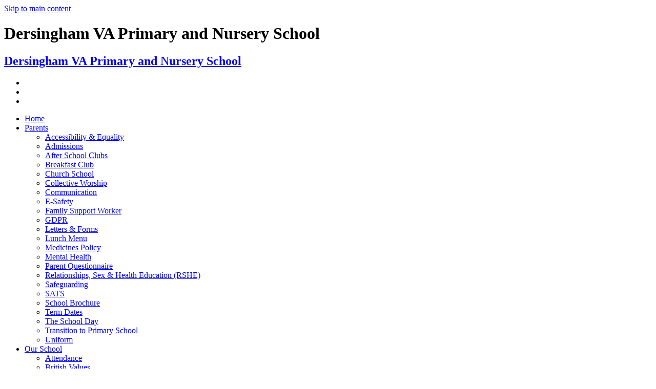

--- FILE ---
content_type: text/html
request_url: https://www.dersingham.norfolk.sch.uk/Parents/E-Safety/
body_size: 12790
content:
<!-- from CSV -->
<!DOCTYPE html>
<html lang="en">
<head>
	<!--pageID 3989-->
	
		<meta charset="UTF-8">
        
        <title>Dersingham VA Primary School - E-Safety</title>

        <meta name="description" content="Welcome to the website of Dersingham VA Primary School" />
        <meta name="keywords" content="Dersingham VA Primary School, Admirals Drive, Dersingham, King's Lynn, Norfolk" />
        <meta name="author" content="Dersingham VA Primary School website"/>
        
                <meta name="robots" content="INDEX, FOLLOW"/>
        
        <meta name="rating" content="General"/>
        <meta name="revisit-after" content="2 days"/>
		<meta property="og:site_name" content="Dersingham VA Primary School" />
<meta property="og:title" content="E-Safety" />
<meta property="og:url" content="https://www.dersingham.norfolk.sch.uk/Parents/E-Safety/" />
<meta property="og:type" content="website" />
<meta property="og:description" content="We know that a lot of our pupils have smart phones and/or access to the internet. We would like to encourage parents to monitor their activity and we have attached or E-Safety policy." />
<meta name="twitter:card" content="summary" />
<meta name="twitter:title" content="E-Safety" />
<meta name="twitter:description" content="We know that a lot of our pupils have smart phones and/or access to the internet. We would like to encourage parents to monitor their activity and we have attached or E-Safety policy." />
<meta name="twitter:url" content="https://www.dersingham.norfolk.sch.uk/Parents/E-Safety/" />

        
        <link rel="shortcut icon" href="/favicon.ico" />
        <link rel="icon" href="/favicon.ico" />
	 
    
<link href="/admin/public/c_boxes_buttons.css" rel="stylesheet" type="text/css" />
<link href="/inc/c.css"  rel="stylesheet" type="text/css" media="screen" />

<!-- MOBILE / RESPONSIVE -->
<meta name="viewport" content="width=device-width, initial-scale=1, maximum-scale=2">

<!-- Import IE8 and IE7 Stylesheets -->
    <!--[if lt IE 9]>
        <script src="http://html5shiv.googlecode.com/svn/trunk/html5.js"></script>
        <link href="/inc/c_IE8.css" rel="stylesheet" type="text/css" media="screen" />
    <![endif]-->
    <!--[if lt IE 8]>
        <link href="/inc/c_IE7.css" rel="stylesheet" type="text/css" media="screen" />
    <![endif]-->

<!-- IE warnings -->
    <!--[if IE]>
         <div id="ie-warning">
         <p>Sorry, this version of Internet Explorer <strong>may not support certain features</strong>.<br />
         <p>We recommend <a href="https://www.google.com/chrome/" target="_blank">Google Chrome</a>.</p>
         <a onclick="myFunction()">Thank you but no.</a >
         </div>
        
         <script>
         function myFunction() {
             var x = document.getElementById("ie-warning");
             if (x.style.display === "none") {
                 x.style.display = "block";
             } else {
             x.style.display = "none";
                 }
         }
         </script>
    <![endif]-->

<!-- Current position in navigation -->

<style type="text/css">
	.nav li a#nav1330  					{}
	#SideHeadingPages li a#subID3989		{text-decoration: none; }
	#SideHeadingPages li a#childID3989	{text-decoration: none; }
	ul li.sidelist_li							{display:none;}
	ul li.PPID3989							{display:block; }
.logo-socials-wrapper #logo-index a img#logo {display: none;}

/*awars bar */

footer { bottom: 35px !important;}

#awards {position: absolute; padding: 5px 0 !important;
    z-index: 1000019 !important;}

</style>

<!-- Import jQuery -->
<script type="text/javascript" src="https://ajax.googleapis.com/ajax/libs/jquery/1.8.3/jquery.min.js"></script>
<!--<script src="https://code.jquery.com/jquery-3.5.1.min.js" integrity="sha256-9/aliU8dGd2tb6OSsuzixeV4y/faTqgFtohetphbbj0=" crossorigin="anonymous"></script>-->

<!-- If using using Google Webfonts, link to the external CSS file here -->






</head>

<body class="body_3989">



<!-- Wrapper -->

<a href="#mainholder" class="skip-link">Skip to main content</a>

<div id="wrapper">

	
   <div id="slider">
			<header>

				<div class="wrapper">

					<h1 class="hidden" title="Go to home page">Dersingham VA Primary and Nursery School</h1>
					<!-- Title -->

					<div class="logo-socials-wrapper">

						<div id="logo-index">
							<a href="/index.asp">
								<img src="/i/design/Dersingham-cofe-primary.png" id="logo"
									alt="Dersingham VA Primary and Nursery School">
								<h2>Dersingham <span>VA Primary and Nursery School</span></h2>
							</a>
						</div><!-- Logo -->

						<!-- social icons -->
						<ul id="social-dock">

							<!-- Search Link - (needs overlay in footer and js) -->
							<li class="search"><a id="FS" href="#search"></a></li>

							<!-- Translate -->
							<li>
								<div class="translate">
									<div id="google_translate_element"></div>
								</div>
							</li>

							<!-- Social Links -->
							<li><a href="https://www.classdojo.com/" target="_blank" id="classdojo-head"></a></li>
						</ul>
					</div>

				</div><!-- header wrapper -->

 
			</header><!-- Header -->
 
        		</div><!-- Slider -->    


    <nav id="navholder" class="nav-ip">
 
        <div class="wrapper">
            <ul id="dmenu" class="nav">
<li><a href="/" id="nav1329">Home</a>
</li><li><a href="/Parents" id="nav1330">Parents</a>
<ul><li><a href="/Parents/Accessibility-Equality/">Accessibility & Equality</a></li><li><a href="/Parents/Admissions/">Admissions</a></li><li><a href="/Parents/Clubs-After-School-Clubs/">After School Clubs</a></li><li><a href="/Parents/">Breakfast Club</a></li><li><a href="/Parents/Church-School/">Church School</a></li><li><a href="/Parents/Collective-Worship/">Collective Worship</a></li><li><a href="/Parents/Communication/">Communication</a></li><li><a href="/Parents/E-Safety/">E-Safety</a></li><li><a href="/Family-Support-Worker/">Family Support Worker</a></li><li><a href="/Parents/GDPR/">GDPR</a></li><li><a href="/Parents/Letters/">Letters & Forms</a></li><li><a href="/Lunch-Menu/">Lunch Menu</a></li><li><a href="/Parents/Medicines-Policy/">Medicines Policy</a></li><li><a href="/Parents/Mental-Health/">Mental Health</a></li><li><a href="/Parents/Parent-Questionnaire/">Parent Questionnaire</a></li><li><a href="/Parents/Relationships-Sex-Health-Education-RSHE/">Relationships, Sex & Health Education (RSHE)</a></li><li><a href="/Parents/Safeguarding/">Safeguarding</a></li><li><a href="/Parents/SATS/">SATS</a></li><li><a href="/Parents/School-Brochure/">School Brochure</a></li><li><a href="/Term-Dates/">Term Dates</a></li><li><a href="/Parents/The-School-Day/">The School Day</a></li><li><a href="/Parents/Transition-to-Primary-School/">Transition to Primary School</a></li><li><a href="/Parents/Uniform/">Uniform</a></li></ul></li><li><a href="/Our-School" id="nav1331">Our School</a>
<ul><li><a href="/Attendance/">Attendance</a></li><li><a href="/British-Values/">British Values</a></li><li><a href="/Curriculum/">Curriculum</a></li><li><a href="/Early-Years-at-Dersingham/">Early Years at Dersingham</a></li><li><a href="/Equality-Statement/">Equality Statement</a></li><li><a href="/Forest-Schools/">Forest Schools</a></li><li><a href="/Inspection-Reports/">Inspection Reports</a></li><li><a href="/Performance-Data/">Performance Data</a></li><li><a href="/Physical-Education-Sports-Premium/">Physical Education &amp; Sports Premium</a></li><li><a href="/Policies/">Policies</a></li><li><a href="/Pupil-Premium-Statement/">Pupil Premium Statement</a></li><li><a href="/Reading-at-Dersingham/">Reading at Dersingham</a></li><li><a href="/Religious-Education-Ethos/">Religious Education & Ethos</a></li><li><a href="/Single-Change-Plan/">Single Change Plan</a></li><li><a href="/Special-Educational-Needs/">Special Educational Needs</a></li><li><a href="/Vacancies-05072023094810/">Vacancies</a></li><li><a href="/Vision-Values/">Vision &amp; Values</a></li><li><a href="/Young-Carers-Support/">Young Carers Support</a></li></ul></li><li><a href="/Who-we-are" id="nav1332">Who we are</a>
<ul><li><a href="/Governors/">Governors</a></li><li><a href="/Staff/">School Staff</a></li></ul></li><li><a href="/Pupil-Voice" id="nav1333">Pupil Voice</a>
<ul><li><a href="/Eco-Council/">Eco Council</a></li><li><a href="/Pupil-Questionnaire/">Pupil Questionnaire</a></li><li><a href="/School-Council/">School Council</a></li><li><a href="/Sports-Council/">Sports Council</a></li></ul></li><li><a href="/News" id="nav1334">News</a>
<ul><li><a href="/Calendar/">Calendar</a></li><li><a href="/News/Galleries/">Galleries</a><ul><li><a href="/Galleries-2024-2025/">Galleries 2024-2025</a></li><li><a href="/Gallery-2022-2023/">Gallery 2022-2023</a></li><li><a href="/Gallery-2023-24/">Gallery 2023-2024</a></li></ul></li><li><a href="/News/">News Listing</a></li><li><a href="/News/Newsletters/">Newsletters</a><ul><li><a href="/2022-2023/">Newsletters 2022-2023</a></li><li><a href="/Newsletters-2023-2024/">Newsletters 2023-2024</a></li></ul></li></ul></li><li><a href="/PTA" id="nav1335">PTA</a>
</li><li><a href="/Links" id="nav1336">Links</a>
</li></ul>
        </div>
    </nav>
    <!-- NavHolder -->










	<!-- Main Holder -->

	<div id="mainholder">
		<div class="wrapper-inside">
	<div class="ColumnRight">
<nav id="SideHeadingPages" class="SideHeading"><h2>Parents</h2>
<ul class="SideList"><li><a href="/Parents/Accessibility-Equality/" id="subID19374">Accessibility & Equality</a></li><li><a href="/Parents/Admissions/" id="subID12303">Admissions</a></li><li><a href="/Parents/Clubs-After-School-Clubs/" id="subID3985">After School Clubs</a></li><li><a href="/Parents/" id="subID2979">Breakfast Club</a></li><li><a href="/Parents/Church-School/" id="subID23983">Church School</a></li><li><a href="/Parents/Collective-Worship/" id="subID3987">Collective Worship</a></li><li><a href="/Parents/Communication/" id="subID3988">Communication</a></li><li><a href="/Parents/E-Safety/" id="subID3989">E-Safety</a></li><li><a href="/Family-Support-Worker/" id="subID3977">Family Support Worker</a></li><li><a href="/Parents/GDPR/" id="subID3979">GDPR</a></li><li><a href="/Parents/Letters/" id="subID3990">Letters & Forms</a></li><li><a href="/Lunch-Menu/" id="subID3992">Lunch Menu</a></li><li><a href="/Parents/Medicines-Policy/" id="subID3993">Medicines Policy</a></li><li><a href="/Parents/Mental-Health/" id="subID3994">Mental Health</a></li><li><a href="/Parents/Parent-Questionnaire/" id="subID3995">Parent Questionnaire</a></li><li><a href="/Parents/Relationships-Sex-Health-Education-RSHE/" id="subID11354">Relationships, Sex & Health Education (RSHE)</a></li><li><a href="/Parents/Safeguarding/" id="subID11352">Safeguarding</a></li><li><a href="/Parents/SATS/" id="subID11384">SATS</a></li><li><a href="/Parents/School-Brochure/" id="subID3981">School Brochure</a></li><li><a href="/Term-Dates/" id="subID3978">Term Dates</a></li><li><a href="/Parents/The-School-Day/" id="subID11907">The School Day</a></li><li><a href="/Parents/Transition-to-Primary-School/" id="subID11353">Transition to Primary School</a></li><li><a href="/Parents/Uniform/" id="subID3980">Uniform</a></li>
</ul></nav>
</div>
<div class="Content2Column">
<h1 class="HTXT">E-Safety</h1>
<p>We know that a lot of our pupils have smart phones and/or access to the internet.&nbsp;We would like to encourage parents to monitor their activity and we have attached or E-Safety policy.</p>
<p><a href="/docs/Policies/Online_Safety_Policy.pdf">Online Safety Policy</a></p>
<p>More information about keeping your children safe online can also be found using these links:</p>
<p>Jessie and Friends (aimed at age 4-7)</p>
<table>
<tbody>
<tr>
<td>
<table>
<tbody>
<tr>
<td>
<h2>Parents and carers guide<u></u><u></u></h2>
<p>The guide aims to support parents and carers in navigating the website alongside their child. It provides information on the background and purpose of the website, in addition to information about each of the games and conversation starters to use with children. The guide is available for you to download and share with parent and carer networks within your setting.<u></u><u></u></p>
</td>
</tr>
</tbody>
</table>
</td>
</tr>
</tbody>
</table>
<p><u></u>&nbsp;<u></u></p>
<table>
<tbody>
<tr>
<td>
<table>
<tbody>
<tr>
<td>
<p><a href="https://thinkuknow.us13.list-manage.com/track/click?u=2ae276529dabe14cecc1d261e&amp;id=ee50983f80&amp;e=d955483d83" rel="noopener noreferrer" target="_blank" data-saferedirecturl="https://www.google.com/url?q=https://thinkuknow.us13.list-manage.com/track/click?u%3D2ae276529dabe14cecc1d261e%26id%3Dee50983f80%26e%3Dd955483d83&amp;source=gmail&amp;ust=1655196912817000&amp;usg=AOvVaw0CaH9az_T-sIZqaM3btmy5"><strong>Download the parents and carers guide</strong></a></p>
</td>
</tr>
</tbody>
</table>
</td>
</tr>
</tbody>
</table>
<p><strong>A GUIDE FOR PARENTS AND CARERS ON MANAGING CHILDREN'S DIGITAL LIVES</strong><br /> <br /> <strong>HOW INTERNET SAVVY ARE YOU?</strong><br /><strong> HOW MUCH DO YOU KNOW ABOUT ROADBLOCKS?</strong><br /> <br /> Dame Rachel de Souza, the Children's Commissioner, has shared her newly published guide for parents on managing children&rsquo;s digital lives. She highlights that keeping children safe online is a shared responsibility between families, schools, and society, and that this has become more complex as digital spaces are central to children&rsquo;s learning and social lives.<br /> <br /> The guide was developed with direct input from children and young people in England, including youth ambassadors and SEND panels, reflecting their lived experiences. Many young people expressed that, in hindsight, they would delay access to smartphones and value strong, protective boundaries from adults.<br /> <br /><strong><a href="/docs/Safeguarding/What_I_wish_my_parents_or_carers_knew.pdf" rel="noopener noreferrer" target="_blank">What I wish my parents/carers knew - A Guide for Parents &amp; Carers on Managing Children's Digital Lives</a></strong></p>
<p>&nbsp;</p>
<p><a href="https://www.net-aware.org.uk/">https://www.net-aware.org.uk/</a></p>
<p><a href="https://www.nspcc.org.uk/globalassets/documents/advice-and-info/underwear-rule-children-guide-english.pdf">https://www.nspcc.org.uk/globalassets/documents/advice-and-info/underwear-rule-children-guide-english.pdf</a></p>
<p>&nbsp;<a href="https://www.nspcc.org.uk/globalassets/documents/advice-and-info/underwear-rule-guide-for-parents.pdf">https://www.nspcc.org.uk/globalassets/documents/advice-and-info/underwear-rule-guide-for-parents.pdf</a></p>
<p><a href="https://www.thinkuknow.co.uk/parents/">Thinkuknow Resources for Parents</a></p>
<p><a href="https://safetynet.skipseducational.org/" rel="noopener noreferrer" target="_blank">https://safetynet.skipseducational.org/</a></p>
</div>

        </div><!--wrapper-inside-->
	</div>
</div>

<!-- Footer -->

<footer class="ip-footer">
 

	<!-- put database code like diary and news items in here -->
	

		<div class="wrapper">
			<div class="flex">
				<div class="map"><a href="https://goo.gl/maps/6VYRM8fw3QqYaAZw7" target="_blank"><img
							src="/i/design/google-map-ic.png" alt="Google maps"></a></div>
				<div class="left">
					<p class="address">Admirals Drive, Dersingham, King's Lynn, Norfolk, PE31 6LR</p>
					<div class="contact">
						<p class="telephone">T 01485 540308 / 541338</p>
						<a
							href="mailto:office@dersingham.norfolk.sch.uk?subject=Enquiry%20from%20website">office@dersingham.norfolk.sch.uk</a>
					</div>
				</div>
				<div class="sub">
					<p id="copyright">&copy; 2026 | <a href="/legal">Legal Information</a></p>
					<p id="credit"><a href="https://www.greenhouseschoolwebsites.co.uk/school-website-design/"
							target="_blank">Website Design</a> by <a href="https://www.greenhouseschoolwebsites.co.uk"
							target="_blank">Greenhouse School
							Websites</a>
					</p>
				</div>
			</div>
		</div>
</footer>

	<!-- top btn -->
	<a href="#wrapper" class="top-btn" title="back to top of page">&uarr;</a>

	<!-- Search Form Overlay -->
	<div id="search">
		<form id="FS" method="post" action="/inc/Search/">
			<label for="search-field" class="sr-only">Search site</label>

<input placeholder="Search site" name="S" type="search" id="search-field"
				onfocus="resetsearch()" value="Search site"></form>
	</div>

<section id="awards">
<div class="CMSawards" contenteditable="false">
<ul>
<li><img src="/i/Ofsted_Good_GP_Colour.jpg" width="70" height="70" alt="Ofsted Logo" class="" /></li>
</ul>
</div>


</section>

<!-- Translate -->
<script type="text/javascript" src="//translate.google.com/translate_a/element.js?cb=googleTranslateElementInit"></script>
<script type="text/javascript">
    function googleTranslateElementInit() {
      new google.translate.TranslateElement({pageLanguage: 'en'}, 'google_translate_element');
    }
</script>

<script type="text/javascript" src="/inc/js/scripts.min.js"></script>
<script type="text/javascript">

	// Mobile Navigation
	$(document).ready(function () {
	$('nav#navholder .wrapper').meanmenu({
	  meanMenuContainer: '#wrapper', // Choose where meanmenu will be placed within the HTML
	  meanScreenWidth: "990", // set the screen width you want meanmenu to kick in at
	  meanRevealPosition: "center", // left right or center positions
	  meanRevealPositionDistance: "", // Tweak the position of the menu from the left / right
	  meanShowChildren: true, // true to show children in the menu, false to hide them
	  meanExpandableChildren: true, // true to allow expand/collapse children
	  meanRemoveAttrs: true, // true to remove classes and IDs, false to keep them
	  meanDisplay: "block", // override display method for table cell based layouts e.g. table-cell
	  removeElements: "" // set to hide page elements
	});
	});

 // Backstretch
    $("#slider").backstretch([
           	  	"/i/photos/Gallery/Home/NSP25_Dersingham_250318_31.jpg" , 
  	  	"/i/photos/Gallery/Home/NSP25_Dersingham_250318_41.jpg" , 
  	  	"/i/photos/Gallery/Home/NSP25_Dersingham_250318_42.jpg" , 
  	  	"/i/photos/Gallery/Home/NSP25_Dersingham_250318_52.jpg" , 
  	  	"/i/photos/Gallery/Home/NSP25_Dersingham_250318_70.jpg" , 

	], {
	  duration: 4000
	  , fade: 550
		}
	);
  	<!-- banimgs = 6 banimgsize = 450000 -->
	
			// ------------------------------ Search Overlay

		$(document).ready(function () {
			$('a[href="#search"]').on('click', function (event) {
				$('#search').addClass('open');
				setTimeout(function () {
					$('input[name="S"]').focus()
				});
			});
			$('#search, #search button.close').on('click keyup', function (event) {
				if (event.target == this || event.target.className == 'close' || event.keyCode == 27) {
					$(this).removeClass('open');
				}
			});
		});

		// ------------------------------ sticky navholder and back to top button

		$("document").ready(function () {
			// Nav stick to top
			$(window).bind('scroll', function () {
				if ($(window).scrollTop() > 250) {
					$('.sticky').addClass('fixed');
				} else {
					$('.sticky').removeClass('fixed');
				}
			});
		});

		$("document").ready(function () {
			$(window).bind('scroll', function () {
				if ($(window).scrollTop() > 1000) {
					$('.top-btn').addClass('show-top-btn');
				} else {
					$('.top-btn').removeClass('show-top-btn');
				}
			});
		});


	// Reset site search form on focus
	function resetsearch () { $("#search-field").val(""); }

	$(document).ready(function() {

  // Finding an li inside the div
    var awb = $('.CMSawards li img').length;

    // If nothing added via CMS
    if (awb == 0) {
      $('.CMSawards').attr('class','hidden');
      $('#awards').hide();
    }


	// Add parent class to 2nd level links with children
	$("#dmenu li li a").each(function() {
	  if ($(this).next().length > 0) {
	  	$(this).addClass("parent");
	  };
	});

	// Add doubleTapToGo to navigation links
	$("#dmenu li:has(ul)").doubleTapToGo(); /* touch device menus */

  	});

  	//RESPONSIVE CODE
  function checkWidth() {
	var windowSize = $(window).width();
	if (windowSize < 770) {
	  // If mobile: Insert sidebar after Content2Column
	  $(".ColumnLeft").insertAfter(".Content2Column");
	  $(".ColumnRight").insertAfter(".Content2Column");
	}
	else {
	  // Otherwise reposition sidebar before Content2Column
	  $(".ColumnLeft").insertBefore(".Content2Column");
	  $(".ColumnRight").insertBefore(".Content2Column");
	}
  }
  checkWidth();
  $(window).bind('resize orientationchange', function() {
    checkWidth();
  });

	//prevent # link from having action
	$('a[href="#"]:not(.auto-list-modal)').click(function(e) {
		e.preventDefault();
	});

</script>

<!-- reload on orientation or size change -->
<script type="text/javascript">
    window.onorientationchange = function() { 
        var orientation = window.orientation; 
            switch(orientation) { 
                case 0:
                case 90:
                // case -90: window.location.reload(); 
                break; } 
    };
</script>
<!--end expanding code-->





<script type="text/javascript" charset="UTF-8" src="/admin/public/cookies.js" async></script>
<!-- hide sidebars if empty -->
<script type="text/javascript">
	var cleft = $.trim($('.ColumnLeft').text()).length;
	var cright = $.trim($('.ColumnRight').text()).length;
	// If sidebars are empty, change Content2Column to Content1Column
	if (cleft < 4 && cright < 4) {
	  $('.Content2Column').attr('class','Content1Column');
	  $('.ColumnLeft, .ColumnRight').hide();	}
	if (cleft > 4 && cright < 4) {
	  $('.Content3Column').attr('class','Content2Column');
	  $('.ColumnRight').hide();	}
	if (cleft < 4 && cright > 4) {
	  $('.Content3Column').attr('class','Content2Column');
	  $('.ColumnLeft').hide();	}
</script>
<!--end sidebar hide -->

<script type="text/javascript">	
	//// add tableborder class on small displays
	if ($(window).width() < 960) {
		$('table').each(function() {
			if ($(this).prop('scrollWidth') > $(this).width() ) {
				$(this).wrap("<div class='js-scrollable'></div>");
				if (!$(this).attr('class') || !$(this).attr('class').length) $(this).addClass('tableborder')
				new ScrollHint('.js-scrollable');
				}						
			})
	}
	
	if ($(window).width() < 500) {
		var MobileImage = $('#mainholder img');
			MobileImage.each(function () {
				var that = $(this);
				if (that.width() > 200) {
					that.addClass('imagefullwidth');
				}
			})
	}
	
	$( window ).resize(function() {
			$('table').each(function() {
					if (!$(this).attr('class') || !$(this).attr('class').length) $(this).addClass('tableborder')
				})
	});
	//$('table').click(function () {
		//$(".scroll-hint-icon'").hide();
		//});

	// block search from submitting if empty		
	document.getElementById("FS").onsubmit = function () {
		if (!document.getElementById("search-field").value) {
			 document.getElementById("search-field").placeholder='Enter search text';
			return false;
		}
	else {
		document.getElementById("search-submit").disabled = true;
				return true;
		}
	}

// add alt tags to .backstretch images
document.addEventListener('DOMContentLoaded', function () {
function addAltTags() {
const altImages = document.querySelectorAll('.backstretch img');
altImages.forEach(function (img) {if (!img.hasAttribute('alt') || img.getAttribute('alt').trim() === '') {img.setAttribute('alt', 'A photo from Dersingham VA Primary School');}});}
addAltTags();
const altObserver = new MutationObserver(addAltTags);
altObserver.observe(document.querySelector('.backstretch'), {childList: true,subtree: true});
});
</script> 


<!-- inline modal code -->
	<link rel="stylesheet" href="/admin/inc/FrontEndFiles/modal/gswMultiModal.css">
	<script src="/admin/inc/FrontEndFiles/modal/gswMultiModal.js"></script>
<!-- end modal code -->


<!-- Stats -->

<!-- Global site tag (gtag.js) - Google Analytics -->
<script async src="https://www.googletagmanager.com/gtag/js?id=UA-149257872-1"></script>
<script>
  window.dataLayer = window.dataLayer || [];
  function gtag(){dataLayer.push(arguments);}
  gtag('js', new Date());

  gtag('config', 'UA-149257872-1');
</script>


</body>
</html>
